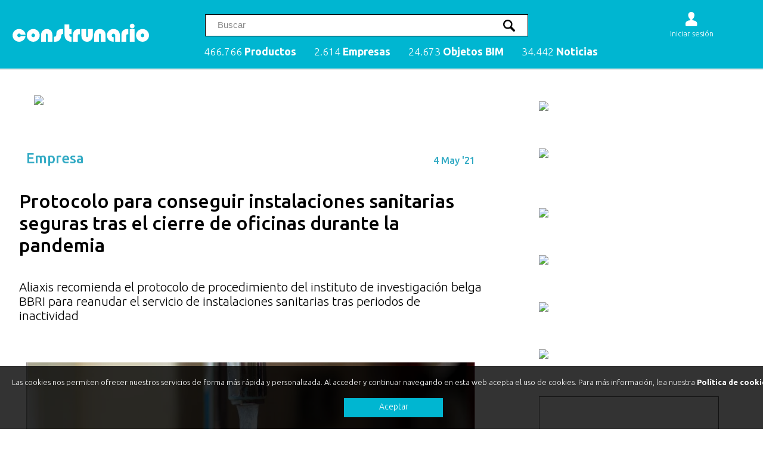

--- FILE ---
content_type: text/html; charset=utf-8
request_url: https://www.construnario.com/notiweb/54090/protocolo-para-conseguir-instalaciones-sanitarias-seguras-tras-el-cierre-de-oficinas-durante-la-pandemia
body_size: 15113
content:

<!DOCTYPE html >
<html xmlns="//www.w3.org/1999/xhtml">
<head id="ctl00_Head1"><meta property="og:title" content="Protocolo para conseguir instalaciones sanitarias seguras tras el cierre de oficinas durante la pandemia | Construnario.com"/>
<meta property="og:type" content="article"/>
<meta property="og:description" content="Aliaxis recomienda el protocolo de procedimiento del instituto de investigación belga BBRI para reanudar el servicio de instalaciones sanitarias tras periodos de inactividad"/>
<meta property="og:url" content="https://www.construnario.com/notiweb/54090/protocolo-para-conseguir-instalaciones-sanitarias-seguras-tras-el-cierre-de-oficinas-durante-la-pandemia/" />
<meta property="og:image" content="//www.construnario.com/notiweb/noticias_imagenes/54000/54090_1b.jpg"/>
<link rel="canonical" href="/notiweb/54090/protocolo-para-conseguir-instalaciones-sanitarias-seguras-tras-el-cierre-de-oficinas-durante-la-pandemia/" />
<meta name="twitter:card" content="summary"/>
<meta name="twitter:site" content="@construnario"/>
<meta name="twitter:domain" content="www.construnario.com"/>
<meta name="twitter:creator" content="@https://twitter.com/construnario"/>
<meta name="twitter:image:src" content="//www.construnario.com/notiweb/noticias_imagenes/54000/54090_1b.jpg"/>
<meta name="twitter:description" content="Aliaxis recomienda el protocolo de procedimiento del instituto de investigación belga BBRI para reanudar el servicio de instalaciones sanitarias tras periodos de inactividad"/>
<meta name="twitter:title" content="Protocolo para conseguir instalaciones sanitarias seguras tras el cierre de oficinas durante la pandemia | Construnario.com"/>
<meta name="twitter:url" content="https://www.construnario.com/notiweb/54090/protocolo-para-conseguir-instalaciones-sanitarias-seguras-tras-el-cierre-de-oficinas-durante-la-pandemia/" />
<meta charset="UTF-8" /><meta property="og:locale" content="es_ES" /><meta property="og:site_name" content="construnario.com" /><meta name="viewport" content="width=device-width, initial-scale=1, minimum-scale=1, maximum-scale=1" /><link rel="apple-touch-icon" sizes="180x180" href="/apple-touch-icon.png" /><link rel="icon" type="image/png" sizes="32x32" href="/favicon-32x32.png" /><link rel="icon" type="image/png" sizes="16x16" href="/favicon-16x16.png" /><link rel="manifest" href="/manifest.json" /><link rel="mask-icon" href="/safari-pinned-tab.svg" color="#5bbad5" /><meta name="theme-color" content="#ffffff" /><link rel="dns-prefetch" href="//youtube.com" /><link rel="dns-prefetch" href="//fonts.googleapis.com" /><link rel="dns-prefetch" href="//stats.g.doubleclick.net" /><link rel="dns-prefetch" href="//google-analytics.com" /><link rel="dns-prefetch" href="//rec.smartlook.com" />

  
 <script type="d530c152b9b908b97473c295-text/javascript" src="/js/jquery-3.6.0.min.js"></script>
 


<link href="/css/construnario.css?v=67682541" rel="stylesheet" type="text/css" />
<link rel="preconnect" href="https://fonts.gstatic.com" /><link href="https://fonts.googleapis.com/css2?family=Lato:wght@300;400;600;700&amp;family=Ubuntu:wght@300;400;500;600;700&amp;display=swap" rel="stylesheet" /><link href="/css/search.css" rel="stylesheet" />

<meta name="title" content="Aliaxis recomienda el protocolo de procedimiento del instituto de investigación belga BBRI para reanudar el servicio de instalaciones sanitarias tras periodos de inactividad">
<meta name="DC.Title" content="Aliaxis recomienda el protocolo de procedimiento del instituto de investigación belga BBRI para reanudar el servicio de instalaciones sanitarias tras periodos de inactividad">
<meta http-equiv="title" content="Aliaxis recomienda el protocolo de procedimiento del instituto de investigación belga BBRI para reanudar el servicio de instalaciones sanitarias tras periodos de inactividad">
<meta name="description" content="Aliaxis recomienda el protocolo de procedimiento del instituto de investigación belga BBRI para reanudar el servicio de instalaciones sanitarias tras periodos de inactividad">
<meta name="keywords" content="construcción, instalaciones, reformas, obras, cemento, cerámica, aluminio, hormigón, pavimentos, piscinas, madera, pladur, roca, puertas, cubiertas, energia solar, ladrillo, escaleras">
<meta http-equiv="author" content="construnario.com">
<meta http-equiv="content-type" content="text/html; charset=ISO-8859-1">
<meta http-equiv="distribution" content="Global">
<meta name="language" content="ES">
<meta name="DC.Language" scheme="RFC1766" content="Spanish">
<meta name="VW96.objecttype" content="Document">
<meta name="distribution" content="global">
<meta name="resource-type" content="document">
<meta name="googlebot" content="index,follow" />
<meta name="robots" content="index,follow"  />
<meta name="Revist-After" content="7 days" />
<title>
	Protocolo para conseguir instalaciones sanitarias seguras tras el cierre de oficinas durante la pandemia | Construnario.com
</title></head>
<body>
<!-- Google tag (gtag.js) -->
<script async src="https://www.googletagmanager.com/gtag/js?id=G-MQWLVKPH1B" type="d530c152b9b908b97473c295-text/javascript"></script>
<script type="d530c152b9b908b97473c295-text/javascript">
    window.dataLayer = window.dataLayer || [];
    function gtag() { dataLayer.push(arguments); }
    gtag('js', new Date());

    gtag('config', 'G-MQWLVKPH1B');
</script>
<form name="aspnetForm" method="post" action="/notiweb/54090/protocolo-para-conseguir-instalaciones-sanitarias-seguras-tras-el-cierre-de-oficinas-durante-la-pandemia" id="aspnetForm">
<div>
<input type="hidden" name="__VIEWSTATE" id="__VIEWSTATE" value="/wEPDwULLTE2OTI0MjkzMTJkZHr4+zY/2zlNDJ6LWPG7FtyHGlR7sWDd8AgNKBUxsOYz" />
</div>

<div>

	<input type="hidden" name="__VIEWSTATEGENERATOR" id="__VIEWSTATEGENERATOR" value="5B5DBCA1" />
	<input type="hidden" name="__EVENTVALIDATION" id="__EVENTVALIDATION" value="/wEdAASLm58u4Gheawh2wT5CN3/PNrXRtiW+Qnh0rWByCTmUezFs1cFOGef/CnRZxwjTmsjP/9MG8EgDajEPqireyKhbM60gFP7Oo8Wu+GxGv5lKEVVjtz3o+mZ7WwURRL3/O60=" />
</div>

<div id="gridconstrunario"> 


    <!-- Search into catalog -->
     <script type="d530c152b9b908b97473c295-text/javascript">
    
         function search_cat(search_word, search_filter, new_search) {

             $.support.cors = true;


             $.ajax({
                 type: 'GET',
                 url: '/search/',
                 data: { 'q': search_word, 'f': search_filter },
                 dataType: 'html',
                 delay: 1000,
                 cache: !0,
                 success: function (response) {
                    // fillSelect_cat(response, search_filter, new_search, search_word);   //results = '';

                     //console.log(response);
                     $('#grid_productos').html(response);

                 },
                 error: function (err) {
                     console.log('error_:' + err)
                 }
             });
         }

     </script>





    <!-- New search -->

      <script type="d530c152b9b908b97473c295-text/javascript">
          function shorten(text, maxLength, delimiter, overflow) {
              delimiter = delimiter || "&hellip;";
              overflow = overflow || false;
              var ret = text;
              if (ret.length > maxLength) {
                  var breakpoint = overflow ? maxLength + ret.substr(maxLength).indexOf(" ") : ret.substr(0, maxLength).lastIndexOf(" ");
                  ret = ret.substr(0, breakpoint) + delimiter;
              }
              return ret;
          }

          function search_page(search_word) {
              window.open('/search/?q=' + search_word, '_parent')
          }


          $(function () {

              $("#search_input input").val('');


              let results = '';
              let keyupTimer;
             





              $('#search_input_trigger, #icon_buscador').click(function () {
                  $('#search_div').show();
                  $('body').addClass('noscroll');
                  $('#search_input input').focus();
              });



              $('#search_input input').keyup(function () {

                  clearTimeout(keyupTimer);
                  keyupTimer = setTimeout(function () {
                      search($("#search_input input").val(), '', true)
                  }, 400);

              });






              function isScrolledIntoView(elem) {
                  var $elem = $(elem);
                  var $window = $(window);
                  var docViewTop = $window.scrollTop();
                  var docViewBottom = docViewTop + $window.height();

                  var elemTop = $elem.offset().top;
                  var elemBottom = elemTop + $elem.height();

                  return ((elemBottom <= docViewBottom) && (elemTop >= docViewTop));
              }






              function search(search_word, search_filter, new_search) {

                  $.support.cors = true;


                  $.ajax({
                      type: 'POST',
                      url: '/search.ashx',
                      data: { 'fastq': search_word, 'f': search_filter},
                      dataType: 'json',
                      delay: 1000,
                      cache: !0,
                      success: function (response) {
                          fillSelect(response, search_filter, new_search, search_word);   //results = '';
                      },
                      error: function (err) {
                          console.log('error_:' + err)
                      }
                  });
              }



              function fillSelect(data, search_filter, new_search, search_word) {


                  $('#search_grid').css('display', 'grid');


                  let products_count = 0;


                  total_docs = data.responses[0].hits.total.value;
                  total_marks_business = data.responses[1].hits.total.value;

                  $('#search_result').text('');
                  $('#search_result2').text('');
                  $('#search_cate').text('');
                  $('#search_head span').remove();


                  if (total_docs > 5) {
                      $('#search_head').append('<span onClick="javascript:search_page(\'' + search_word + '\')">ver todos los productos (' + total_docs + ') <b>></b></span>')
                  }

                  if (new_search == true) {

                      suggest = data.responses[0].suggest.phrasefix;

                      $.each(suggest, function (i, item) {

                          results2 = item.options

                          $('#suggest ul').text('');


                          $.each(results2, function (i, item2) {


                              //   if (item2.text != $("#search_input input").val()) {

                              $('#suggest ul').append('<li>' + item2.highlighted + '<span class="arrow"></span></li>')

                              //  }


                          });




                          $('#suggest li').mouseover(function () {

                              if (!$(this).hasClass("selec")) {
                                  search($(this).text(), '', false);
                              }

                              $('#suggest li').removeClass("selec");
                              $(this).addClass('selec');

                          })



                          $('#suggest li').click(function () {

                              let elemento = $(this).text()

                              $('#search_input input').val(elemento);

                              //   search(elemento, '', true);
                          })


                      });


                  };


                  results = data.responses[0].hits.hits;



                  $('#search_div').show();

                  if (results.length > 0) {

                      $.each(results, function (i, item) {

                          var img = '';
                          var logo = '';
                          var tipo = '';

                          var titul = '';
                          var descrip = '';
                          var breadcrumbs = '';
                          var search_field = '';

                          // console.log( item.highlight.titulo_producto);


                          if (item._source.carp != undefined && item._source.carp != null && item._source.tipo == 'Producto') {
                              logo = '<img src="https://img.construnario.com/diccionario/logos/' + item._source.carp + '.gif?tr=w-80" class="l_prod" />'
                          }




                          if (item._source.img != undefined && item._source.img != null) {
                              img = '<img src="https://img.construnario.com' + item._source.img + '?tr=w-200,h-300,c-at_max" class="i_prod" />' //'https://img.construnario.com' +
                          } else {
                              img = '<img src="https://img.construnario.com/images/sinimagen.svg?tr=w-150" class="i_prod sinimagen" />'
                          }




                          //if (item.highlight.titulo != undefined) {
                          //    titul = item.highlight.titulo
                          //} else {
                          titul = item._source.titulo
                          //}




                          //      if (item._source.tipo != 'Producto') {

                          //tipo = '<span class="tag">' + item._source.tipo + '</span>'
                          // }




                          if (item._source.descripcion_short !== '%{descripcion}') { //null

                              descrip = item._source.descripcion_short
                              try {

                                  if (item.highlight.descripcion_short) {
                                      descrip = item.highlight.descripcion_short
                                  } else {
                                      descrip = item._source.descripcion_short
                                  }
                              } catch (e) { }

                          }



                          //descrip = shorten(descrip, 150, "...", false)



                          $('#search_result').append('<div class="column' + i + '" onClick="window.open(\'https://www.construnario.com' + item._source.url + '\productos\',\'_blank\')"><div class="box">' + logo + tipo + '<div class="box_image">' + img + '</div><div class="box_body"><h3>' + titul + '</h3><div class="descrip">' + descrip + '</div></div></div></div>')




                      });

                      //new Cuttr('.descrip', {
                      //    truncate: 'words',
                      //    length: 30
                      //});

                      $('#search_pagination svg').hide();
                      // $('#suggest').hide();



                  } else {



                      $('#search_pagination').hide();


                      $('#search_result').html('<span class="without_results">No se han encontrado productos</span>')
                      //  $('#search_pagination svg').hide();




                      //if (new_search == true) {
                      //    $('#search_pagination').hide();
                      //   $('#grid_search').hide();
                      //    $('#search_div').hide();
                      //    $('#suggest').hide();
                      //}
                  }


                  results2 = data.responses[1].hits.hits;


                  if (results2.length > 0) {
                      //$('#search_result2').append('<div id="search_result2_marks"><h2>Marcas y empresas</h2><ul></ul></div>');

                      $('#search_result2').append('<h2>Marcas y empresas</h2>');
                      $('#search_result2').append('<div id="search_result2_marks"></div>');


                      $.each(results2, function (i, item) {

                          logo = '<img src="https://img.construnario.com/diccionario/logos/' + item._source.carp + '.gif?tr=w-150" class="l_mark" />'

                          $('#search_result2_marks').append('<div onClick="window.open(\'https://www.construnario.com' + item._source.url + '\',\'_blank\')"><div>' + logo + '<h3>' + item._source.titulo + '</h3></div></div>');
                      })


                  }

              }


              $('.search_close').click(function () {

                  $('#search_input input').val('');

                  $('#search_div').hide();
                  $('#search_grid').hide();

                  $('#search_result').text('');
                  $('#search_result2').text('');
                  $('#search_cate').text('');

                  $('#search_pagination').text('');
                  $('#search_head span').text('');

                  $('body').removeClass('noscroll');

                  reset_search();
                                  
              });


              $("#search_input input").on('keypress', function (e) {
                  if (e.which == 13) {
                      search_page($(this).val());
                      return false;
                  }
              });


          });

      </script>

    
    <div id="search_div">
        

        <div class="box">
           

            <div id="search_input">
                <input type="text" placeholder="Palabra o código producto" />
                <span class="search_close">×</span>
            </div>

            <div id="search_grid">

                <div id="search_head"><h2>Productos</h2></div>

                <div id="suggest">
                    <ul></ul>

                </div>

                <div id="search_cate"></div>




                    <div id="search_result"></div>
                    <div id="search_result2"></div>



                    <div id="search_pagination">
                        <svg xmlns="http://www.w3.org/2000/svg" xmlns:xlink="http://www.w3.org/1999/xlink" style="margin:auto;background:#fff;display:block;" width="68px" height="68px" viewBox="0 0 100 100" preserveAspectRatio="xMidYMid">
                            <circle cx="84" cy="50" r="10" fill="#00b6d1">
                                <animate attributeName="r" repeatCount="indefinite" dur="0.25s" calcMode="spline" keyTimes="0;1" values="10;0" keySplines="0 0.5 0.5 1" begin="0s"></animate>
                                <animate attributeName="fill" repeatCount="indefinite" dur="1s" calcMode="discrete" keyTimes="0;0.25;0.5;0.75;1" values="#00b6d1;#a2d1d8;#80cbd7;#5abcca;#00b6d1" begin="0s"></animate>
                            </circle>
                            <circle cx="16" cy="50" r="10" fill="#00b6d1">
                                <animate attributeName="r" repeatCount="indefinite" dur="1s" calcMode="spline" keyTimes="0;0.25;0.5;0.75;1" values="0;0;10;10;10" keySplines="0 0.5 0.5 1;0 0.5 0.5 1;0 0.5 0.5 1;0 0.5 0.5 1" begin="0s"></animate>
                                <animate attributeName="cx" repeatCount="indefinite" dur="1s" calcMode="spline" keyTimes="0;0.25;0.5;0.75;1" values="16;16;16;50;84" keySplines="0 0.5 0.5 1;0 0.5 0.5 1;0 0.5 0.5 1;0 0.5 0.5 1" begin="0s"></animate>
                            </circle>
                            <circle cx="50" cy="50" r="10" fill="#5abcca">
                                <animate attributeName="r" repeatCount="indefinite" dur="1s" calcMode="spline" keyTimes="0;0.25;0.5;0.75;1" values="0;0;10;10;10" keySplines="0 0.5 0.5 1;0 0.5 0.5 1;0 0.5 0.5 1;0 0.5 0.5 1" begin="-0.25s"></animate>
                                <animate attributeName="cx" repeatCount="indefinite" dur="1s" calcMode="spline" keyTimes="0;0.25;0.5;0.75;1" values="16;16;16;50;84" keySplines="0 0.5 0.5 1;0 0.5 0.5 1;0 0.5 0.5 1;0 0.5 0.5 1" begin="-0.25s"></animate>
                            </circle>
                            <circle cx="84" cy="50" r="10" fill="#80cbd7">
                                <animate attributeName="r" repeatCount="indefinite" dur="1s" calcMode="spline" keyTimes="0;0.25;0.5;0.75;1" values="0;0;10;10;10" keySplines="0 0.5 0.5 1;0 0.5 0.5 1;0 0.5 0.5 1;0 0.5 0.5 1" begin="-0.5s"></animate>
                                <animate attributeName="cx" repeatCount="indefinite" dur="1s" calcMode="spline" keyTimes="0;0.25;0.5;0.75;1" values="16;16;16;50;84" keySplines="0 0.5 0.5 1;0 0.5 0.5 1;0 0.5 0.5 1;0 0.5 0.5 1" begin="-0.5s"></animate>
                            </circle>
                            <circle cx="16" cy="50" r="10" fill="#a2d1d8">
                                <animate attributeName="r" repeatCount="indefinite" dur="1s" calcMode="spline" keyTimes="0;0.25;0.5;0.75;1" values="0;0;10;10;10" keySplines="0 0.5 0.5 1;0 0.5 0.5 1;0 0.5 0.5 1;0 0.5 0.5 1" begin="-0.75s"></animate>
                                <animate attributeName="cx" repeatCount="indefinite" dur="1s" calcMode="spline" keyTimes="0;0.25;0.5;0.75;1" values="16;16;16;50;84" keySplines="0 0.5 0.5 1;0 0.5 0.5 1;0 0.5 0.5 1;0 0.5 0.5 1" begin="-0.75s"></animate>
                            </circle>
                        </svg>
                    </div>

                </div>
            </div>

    </div>


    <!-- Fin search -->




 











<div id="area1">
<div class="cd-morph-dropdown">
    

<a href="/"><img src="/images/construnario_blanco.svg" class="logo" /> </a> 



<nav class="main-nav">
<ul>
<li class="has-dropdown gallery" data-content="productos"><a href="/buscador/">466.766 <b>Productos</b></a></li>
<li class="has-dropdown gallery" data-content="empresas"><a href="/buscador/empresas/">2.614 <b>Empresas</b></a> </li>
<li class="has-dropdown gallery" data-content="bim"><a href="/bim/">24.673 <b>Objetos BIM</b></a></li>
<li class="has-dropdown gallery" data-content="noticias"><a href="/notiweb/">34.442 <b>Noticias</b></a></li>
</ul> 
</nav>



<div id="buscador">
	
<input id="search_input_trigger" type="text" placeholder="Buscar" />


</div>

<div id="icon_buscador">
<svg><path d="M14.826 6.999c1.080 0.25 1.939 1.17 2.189 2.175 0.086 0.47 0.495 0.825 0.986 0.825 0.55 0 1-0.45 1-1 0-0.72-0.605-1.815-1.43-2.635-0.81-0.8-1.775-1.365-2.57-1.365-0.55 0-1 0.465-1 1.015 0 0.489 0.355 0.9 0.825 0.985zM1.081 20.109c-0.775 0.775-0.775 2.035 0 2.809s2.035 0.775 2.805 0l5.744-5.74c1.34 0.836 2.92 1.321 4.62 1.321 4.835 0 8.75-3.915 8.75-8.75s-3.915-8.75-8.75-8.75-8.75 3.915-8.75 8.75c0 1.695 0.485 3.28 1.321 4.62l-5.74 5.74zM8.001 9.749c0-3.45 2.8-6.25 6.25-6.25s6.25 2.8 6.25 6.25-2.8 6.25-6.25 6.25c-3.449-0.001-6.25-2.801-6.25-6.25z"></path></svg>
</div>

        
<!-- Login -->

<div id="login_div">


<div class="anonymous_div">

<div id="icon_usuario">
 <a href="https://panel.construnario.com/account/login?ReturnUrl=https://www.construnario.com/notiweb/54090/protocolo-para-conseguir-instalaciones-sanitarias-seguras-tras-el-cierre-de-oficinas-durante-la-pandemia/?sessionkey=m5qcqb01hgmglzvqf1ud5pdw">
<svg><path d="M20.845 17.295c-1.45-1.895-3.32-2.875-6.479-3.19-0.571-0.115-1-0.62-1-1.22 0-0.439 1.409-1.755 1.399-1.765 1.455-1.505 2.235-3.95 2.235-5.831 0-2.92-2.35-5.29-5.25-5.29s-5.25 2.37-5.25 5.29c0 1.89 0.76 4.35 2.23 5.855 0 0 1.405 1.301 1.405 1.739 0 0.635-0.48 1.165-1.1 1.24-3.095 0.325-4.945 1.3-6.38 3.17-0.415 0.541-0.64 1.626-0.655 2.206 0.005 0.15 0 2.5 0 2.5 0 1.105 0.895 2 2 2h15.5c1.105 0 2-0.895 2-2 0 0-0.005-2.35 0-2.5-0.015-0.58-0.24-1.665-0.656-2.205z"></path></svg>
<span>Iniciar sesión</span></a>
</div>
 
</div>




 </div>

 
<!-- Fin Login -->



<a href="#0" class="nav-trigger">Abrir menu<span aria-hidden="true"></span></a>


<div class="morph-dropdown-wrapper">
<div class="dropdown-list">
<ul>

<li id="productos" class="dropdown gallery lineamenu">
<h2 class="label">Produtos</h2>
<div class="content">
<h2>Productos destacados</h2>
<div class="contenidomenu"></div>
<a class="botonmenu" href="/buscador/">Ver más productos</a>

</div>
</li>



<li id="empresas" class="dropdown gallery lineamenu">
<h2 class="label">Empresas</h2>
<div class="content">
<h2>Empresas destacadas</h2>
 <div class="contenidomenu"></div>  
<a class="botonmenu" href="/buscador/empresas/">Ver más empresas</a>




</div>
</li>


<li id="bim" class="dropdown gallery lineamenu">
<h2 class="label">Objetos BIM</h2>
<div class="content">
<h2>Objetos BIM destacados</h2>
<div class="contenidomenu"></div>
<a class="botonmenu" href="/bim/">Ver más objetos</a>
</div>
</li>


<li id="noticias" class="dropdown gallery lineamenu">
<h2 class="label">Noticias</h2>
<div class="content">
<h2>Noticias destacadas</h2>
    <div class="contenidomenu"></div>
<a class="botonmenu" href="/notiweb/">Ver más noticias</a>
</div>
</li>


</ul>


<div class="bg-layer" aria-hidden="true"> </div>
</div> <!-- dropdown-list -->
</div> <!-- morph-dropdown-wrapper -->

</div>
<main class="cd-main-content"></main>
</div>






  
    






   






 



<!-- Menu info comercial -->



<!-- Inicio Contenido -->




<div id="contenido" class="contenido-centrado   ">

<script type="application/ld+json">
        {
            "@context": "https://schema.org",
            "@type": "NewsArticle",
            "mainEntityOfPage":{
                "@type":"WebPage",
                "@id":"https://www.construnario.com/notiweb/54090/protocolo-para-conseguir-instalaciones-sanitarias-seguras-tras-el-cierre-de-oficinas-durante-la-pandemia/"
            },
            "headline": "Protocolo para conseguir instalaciones sanitarias seguras tras el cierre de oficinas durante la pandemia",
            "datePublished": "2021-05-04 00:00:00",
            "dateModified": "2021-05-04 00:00:00",
            "image":{
                "@type": "ImageObject",
                "url": "//www.construnario.com/notiweb/noticias_imagenes/54000/54090_1.jpg",
                "height": 556,
                "width": 1000
            },
            "author": {
                "@type": "Organization",
                "name": "Construnaro"
            },
            "publisher": {
                "@type": "Organization",
                "name": "Construnario",
                "logo": {
                    "@type": "ImageObject","url": "https://www.construnario.com/images/Logo_construnario.png"}
            },
            "description": "Aliaxis recomienda el protocolo de procedimiento del instituto de investigación belga BBRI para reanudar el servicio de instalaciones sanitarias tras periodos de inactividad"
        }
    </script>
<div id="home">







<!-- Columna izquierda -->
   
 

 
<div class="bannerhorizontal bannerhorizontal1"><a href="/creatividad.ashx?medio=web&link=f8c1f23d6a8d8d7904fc0ea8e066b3bb" onclick="if (!window.__cfRLUnblockHandlers) return false; ga('send', 'event', 'Banner', 'Click', 'LG_Electronics_2512 Resultado noticias');" target="_blank" class="banner_megabanner" data-cf-modified-d530c152b9b908b97473c295-=""><img src="/creatividad.ashx?medio=web&display=f8c1f23d6a8d8d7904fc0ea8e066b3bb"   loading="lazy"  /></a></div> 


<div class="noticia_resultado">


<div id="notiweb_categoria">
	
Empresa
<div id="notiweb_fecha">4 May '21</div>

</div>


<h1 class="notiweb_titular">Protocolo para conseguir instalaciones sanitarias seguras tras el cierre de oficinas durante la pandemia</h1>

<div><h2 class="notiweb_entradilla">Aliaxis recomienda el protocolo de procedimiento del instituto de investigación belga BBRI para reanudar el servicio de instalaciones sanitarias tras periodos de inactividad</h2></div>

<div id="texto_noticia">

     <figure><img src="https://img.construnario.com/notiweb/noticias_imagenes/54000/54090_1.jpg?tr=w-1000,h-1000,c-at_max" /></figure><a href="https://www.aliaxis.es/" target="_blank"> Aliaxis</a>, líder mundial en la fabricación y distribución de sistemas avanzados de tuberías para aplicaciones de construcción, infraestructuras, industriales y agrícolas, recomienda el protocolo de procedimiento desarrollado por el Instituto Belga de Investigación y la Edificación (BBRI) para la reanudación del servicio de instalaciones sanitarias en los edificios después de periodos de inactividad. Dicho protocolo propone normas y recomendaciones para facilitar una vuelta segura a oficinas y otros espacios que han quedado inactivos ante la proliferación del teletrabajo por los confinamientos y las restricciones derivados de la pandemia. <br /><br />Con el fin de evitar la propagación de la Covid-19, una elevada cantidad de edificios se cerraron total o parcialmente. Actualmente en España continúan teletrabajando casi tres millones de personas, y en diciembre de 2020 el stock de oficinas disponibles se había incrementado en un 22,4% respecto al año anterior . <br /><br />Como consecuencia, las instalaciones sanitarias de estos inmuebles no se han utilizado o únicamente se les ha dado un uso parcial, lo que puede afectar a la calidad del agua potable y aumentar el riesgo de proliferación de legionela. <br /><br />Ante el avance de la vacunación y el posible retorno paulatino de los empleados a las oficinas, <b>Aliaxis ha dado a conocer una serie de mejores prácticas</b> que empleadores y propietarios pueden implementar para poner en funcionamiento la instalación sanitaria de los centros de trabajo, con el fin de minimizar los riesgos para la salud de trabajadores y público en general.<br /><br /><b>Desde Aliaxis se reitera la importancia de la puesta a punto</b> de las instalaciones, ya que, tal y como explican los ingenieros B. Bleys y K. Dinne del BBRI, "cuando el agua permanece estancada en las tuberías durante cierto tiempo, además de absorber sustancias como el plomo, hierro, zinc o cobre, se forma una biopelícula en la pared interior de las mismas, un medio favorable para la proliferación de bacterias. No hay que olvidar que la legionela es una bacteria que se encuentra presente en distintos sistemas de agua potable, y, cuando se reúnen las condiciones propicias para que prolifere, empieza a multiplicarse. Uno de los factores que promueven dicha proliferación es el agua estancada de grifos poco utilizados".<br /><br />En esta línea, <b>el protocolo de procedimiento recomendado por Aliaxis</b> para reanudar los servicios de instalaciones sanitarias tras periodos de inactividad de manera segura recoge tres sencillos pasos para evitar la existencia de bacterias o sustancias como plomo, hierro, zinc o cobre:<br /><br />1. <b>Limpiar las tuberías de agua fría:</b> se deben abrir completamente los grifos y dejar que corra el agua hasta alcanzar una temperatura estable del agua fría. La compañía recomienda que se abran primero los grifos más alejados de la conexión de red de agua potable y, a continuación, los demás, acercándose cada vez más a la acometida del edificio.<br /><br />2. <b>Reiniciar la producción y distribución de agua caliente sanitaria (ACS) y efectuar una desinfección térmica de la misma:</b> para ello es necesario poner en funcionamiento a 65ºC el circuito durante al menos una hora en todas las partes del circuito primario. Si existiesen circuitos secundarios, el procedimiento debería ser exactamente el mismo.<br /><br />3. <b>Limpiar las tuberías de salida de agua caliente sanitaria:</b> tras llevar a cabo el segundo paso, se recomienda abrir todos los grifos de la instalación durante al menos tres minutos hasta conseguir 65ºC. Aunque la compañía en este caso indica que no es necesario seguir un orden de apertura, sí matiza que, para llevar a cabo esa limpieza, se mantenga la temperatura de 65ºC en el grifo, así como que el sistema de producción de agua caliente pueda atender la demanda.<br /><br />Una vez reiniciada la instalación, será necesario prepararla para su uso normal. En este sentido, <b>Aliaxis y BBRI recomiendan</b> reducir la temperatura de producción del agua caliente sanitaria a la temperatura habitual (mínimo 60 °C) y reajustar las válvulas termostáticas. Asimismo, es conveniente tomar al menos una muestra de agua fría y de agua caliente sanitaria con el fin de comprobar que las posibles concentraciones de legionela son inferiores a 1000.<div style="clear:both"></div><input type="hidden" id="controlesta" data-c="0" data-i="38215"  data-k="54090"  data-u="0" data-s="noticia"> 

</div>


<div id="barra_enlaces">


 <div><span class="link_empresa" data-id="54090" data-v="idnoticia">Solicitar más información</span></div><div><a href="/catalogo/material-de-aireacion-sa/productos/" target="_blank"><span class="link_web">Consultar catálogo Multiformato</span></a></div><div><a href="https://www.aliaxis.es/es/fabricas/okondo" target="_blank"><span class="link_empresa_ext">Consultar web de la empresa</span></a></div> 

<div id="PanelAddThis">
	
<script type="d530c152b9b908b97473c295-text/javascript" src="//s7.addthis.com/js/300/addthis_widget.js#pubid=ra-52d913a92694356f" async></script>
<div class="addthis_inline_share_toolbox"></div>


</div>

</div>


    <!-- Inicio Noticias Relacionas -->
<div id="noticias_relacionadas"><div><h2>Noticias relacionadas</h2></div><div class="lista_notiweb" ><a href="/notiweb/61145/zypho-pipe-de-aliaxis-la-solucion-vertical-que-recupera-hasta-un-64-del-calor-del-agua-de-la-ducha/"><div class="lista_notiweb_i" style="background-image: url('https://img.construnario.com/notiweb/noticias_imagenes/facacaea6e48afe0b62a1ac0832309fe.png?tr=w-720')  "></div><p>Zypho PiPe de Aliaxis, la solución vertical que recupera hasta un 64%...</p></a></div><div class="lista_notiweb" ><a href="/notiweb/56102/aliaxis-iberia-se-consolida-como-empresa-unica-con-la-fusion-de-sus-empresas-jimten-sau-y-aliaxis-iberia-sau/"><div class="lista_notiweb_i" style="background-image: url('https://img.construnario.com/notiweb/noticias_imagenes/56000/56102_1.png?tr=w-720')  "></div><p>Aliaxis Iberia se consolida como empresa única con la fusión de sus empresas Jimten S...</p></a></div><div class="lista_notiweb" ><a href="/notiweb/56086/aliaxis-suministra-la-solucion-completa-en-polietileno-del-sistema-talasotermico-de-un-nuevo-complejo-en-larvotto-monaco/"><div class="lista_notiweb_i" style="background-image: url('https://img.construnario.com/notiweb/noticias_imagenes/56000/56086_1.jpg?tr=w-720')  "></div><p>Aliaxis suministra la solución completa en Polietileno del sistema talasotérmico...</p></a></div><div class="lista_notiweb" ><a href="/notiweb/55981/aliaxis-suministra-la-red-de-tuberias-de-la-edar-de-bahr-al-baqr-en-egipto-la-mas-grande-de-africa/"><div class="lista_notiweb_i" style="background-image: url('https://img.construnario.com/notiweb/noticias_imagenes/55000/55981_1.jpg?tr=w-720')  "></div><p>Aliaxis suministra la red de tuberías de la EDAR de Bahr Al Baqr, en Egipto...</p></a></div><div class="lista_notiweb" ><a href="/notiweb/55885/aliaxis-academy-fomenta-la-profesionalizacion-del-sector/"><div class="lista_notiweb_i" style="background-image: url('https://img.construnario.com/notiweb/noticias_imagenes/55000/55885_1.jpg?tr=w-720')  "></div><p>Aliaxis Academy fomenta la profesionalización del sector</p></a></div><div class="lista_notiweb" ><a href="/notiweb/55795/si-estas-pensando-en-construir-una-nueva-vivienda-o-rehabilitarla-apunta-estos-consejos-de-aliaxis/"><div class="lista_notiweb_i" style="background-image: url('https://img.construnario.com/notiweb/noticias_imagenes/55000/55795_1.png?tr=w-720')  "></div><p>Si estás pensando en construir una nueva vivienda o rehabilitarla apunta...</p></a></div><div class="lista_notiweb" ><a href="/notiweb/55724/aliaxis-crea-aliaxis-next-para-la-incubacion-y-aceleracion-de-startups-vinculadas-al-sector-agua/"><div class="lista_notiweb_i" style="background-image: url('https://img.construnario.com/notiweb/noticias_imagenes/55000/55724_1.png?tr=w-720')  "></div><p>Aliaxis crea Aliaxis Next, para la incubación y aceleración de startups...</p></a></div><div class="lista_notiweb" ><a href="/notiweb/55299/aliaxis-iberia-refuerza-la-seguridad-en-el-funcionamiento-de-los-buques-offshore-en-astilleros-balenciaga/"><div class="lista_notiweb_i" style="background-image: url('https://img.construnario.com/notiweb/noticias_imagenes/55000/55299_1.png?tr=w-720')  "></div><p>Aliaxis Iberia refuerza la seguridad en el funcionamiento de los buques...</p></a></div><div class="lista_notiweb" ><a href="/notiweb/55040/aliaxis-iberia-a-pesar-de-la-pandemia-genera-mas-de-100-nuevos-puestos-de-trabajo-en-2020/"><div class="lista_notiweb_i" style="background-image: url('https://img.construnario.com/notiweb/noticias_imagenes/55000/55040_1.png?tr=w-720')  "></div><p>Aliaxis Iberia, a pesar de la pandemia, genera más de 100 nuevos puestos...</p></a></div><div><a href="/notiweb/relacionadas/38215/0/"><img src="/images/mas.png" class="mas" /></a></div></div> 
<!-- Fin Noticias Relacionas -->

 <div class="bannerhorizontal bannerhorizontal2"><a href="/creatividad.ashx?medio=web&link=7fe1f8abaad094e0b5cb1b01d712f708" onclick="if (!window.__cfRLUnblockHandlers) return false; ga('send', 'event', 'Banner', 'Click', 'Light&Building_2512 Resultado noticias');" target="_blank" class="banner_megabanner" data-cf-modified-d530c152b9b908b97473c295-=""><img src="/creatividad.ashx?medio=web&display=7fe1f8abaad094e0b5cb1b01d712f708"   loading="lazy"  /></a></div> 
    <div class="bannerhorizontal bannerhorizontal3"><a href="/creatividad.ashx?medio=web&link=d07e70efcfab08731a97e7b91be644de" onclick="if (!window.__cfRLUnblockHandlers) return false; ga('send', 'event', 'Banner', 'Click', 'Ohra_2511 Resultado noticias');" target="_blank" class="banner_megabanner" data-cf-modified-d530c152b9b908b97473c295-=""><img src="/creatividad.ashx?medio=web&display=d07e70efcfab08731a97e7b91be644de"   loading="lazy"  /></a></div> 





 


</div>
<!--Fin Columna derecha -->



<div id="columna_derecha">
   
    
    <div class="banners_vertical">
    <script type="d530c152b9b908b97473c295-text/javascript">document.body.onload = function() {ga('send', 'event', 'Banner', 'Display', 'LG_Electronics_2512 Home'); ga('send', 'event', 'Banner', 'Display', 'Light&Building_2512 Home'); ga('send', 'event', 'Banner', 'Display', 'Molecor_2510 Home'); ga('send', 'event', 'Banner', 'Display', 'Saint_Gobain_2512 Home'); ga('send', 'event', 'Banner', 'Display', 'Rebuild_2512_web Home'); ga('send', 'event', 'Banner', 'Display', 'Molins_2512 Home'); ga('send', 'event', 'Banner', 'Display', 'Suscríbete Home'); ga('send', 'event', 'Banner', 'Display', 'Ceranor_2512 Home'); ga('send', 'event', 'Banner', 'Display', 'Geosec_2512 Home'); ga('send', 'event', 'Banner', 'Display', 'Ohra_2511 Home'); ga('send', 'event', 'Banner', 'Display', 'Finsa_2512 Home'); ga('send', 'event', 'Banner', 'Display', 'Holcim 2512 Home'); ga('send', 'event', 'Banner', 'Display', 'JUNG_2512 Home'); };</script><div class="bannervertical"><a href="/creatividad.ashx?medio=web&link=26e359e83860db1d11b6acca57d8ea88" onclick="if (!window.__cfRLUnblockHandlers) return false; ga('send', 'event', 'Banner', 'Click', 'Molecor_2510 Resultado noticias');" target="_blank" class="banner_cuadrado" data-cf-modified-d530c152b9b908b97473c295-=""><img src="/creatividad.ashx?medio=web&display=26e359e83860db1d11b6acca57d8ea88" width="300"  loading="lazy" /></a></div><div class="bannervertical"><a href="/creatividad.ashx?medio=web&link=bac9162b47c56fc8a4d2a519803d51b3" onclick="if (!window.__cfRLUnblockHandlers) return false; ga('send', 'event', 'Banner', 'Click', 'Saint_Gobain_2512 Resultado noticias');" target="_blank" class="banner_cuadrado" data-cf-modified-d530c152b9b908b97473c295-=""><img src="/creatividad.ashx?medio=web&display=bac9162b47c56fc8a4d2a519803d51b3" width="300"  loading="lazy" /></a></div><img src="https://track.adform.net/adfserve/?bn=86158181;1x1inv=1;srctype=3;ord=22/12/2025 12:46:29" border="0" width="1" height="1"/><div class="bannervertical"><a href="/creatividad.ashx?medio=web&link=d61e4bbd6393c9111e6526ea173a7c8b" onclick="if (!window.__cfRLUnblockHandlers) return false; ga('send', 'event', 'Banner', 'Click', 'Rebuild_2512_web Resultado noticias');" target="_blank" class="banner_cuadrado" data-cf-modified-d530c152b9b908b97473c295-=""><img src="/creatividad.ashx?medio=web&display=d61e4bbd6393c9111e6526ea173a7c8b" width="300"  loading="lazy" /></a></div><div class="bannervertical"><a href="/creatividad.ashx?medio=web&link=428fca9bc1921c25c5121f9da7815cde" onclick="if (!window.__cfRLUnblockHandlers) return false; ga('send', 'event', 'Banner', 'Click', 'Molins_2512 Resultado noticias');" target="_blank" class="banner_cuadrado" data-cf-modified-d530c152b9b908b97473c295-=""><img src="/creatividad.ashx?medio=web&display=428fca9bc1921c25c5121f9da7815cde" width="300"  loading="lazy" /></a></div><div class="bannervertical"><a href="/creatividad.ashx?medio=web&link=9bf31c7ff062936a96d3c8bd1f8f2ff3" onclick="if (!window.__cfRLUnblockHandlers) return false; ga('send', 'event', 'Banner', 'Click', 'Suscríbete Resultado noticias');" target="_blank" class="banner_cuadrado" data-cf-modified-d530c152b9b908b97473c295-=""><img src="/creatividad.ashx?medio=web&display=9bf31c7ff062936a96d3c8bd1f8f2ff3" width="300"  loading="lazy" /></a></div><div class="bannervertical"><a href="/creatividad.ashx?medio=web&link=eed5af6add95a9a6f1252739b1ad8c24" onclick="if (!window.__cfRLUnblockHandlers) return false; ga('send', 'event', 'Banner', 'Click', 'Ceranor_2512 Resultado noticias');" target="_blank" class="banner_cuadrado" data-cf-modified-d530c152b9b908b97473c295-=""><img src="/creatividad.ashx?medio=web&display=eed5af6add95a9a6f1252739b1ad8c24" width="300"  loading="lazy" /></a></div><div class="bannervertical"><a href="/creatividad.ashx?medio=web&link=1068c6e4c8051cfd4e9ea8072e3189e2" onclick="if (!window.__cfRLUnblockHandlers) return false; ga('send', 'event', 'Banner', 'Click', 'Geosec_2512 Resultado noticias');" target="_blank" class="banner_cuadrado" data-cf-modified-d530c152b9b908b97473c295-=""><video muted autoplay loop playsinline src="/creatividad.ashx?medio=web&display=1068c6e4c8051cfd4e9ea8072e3189e2" ></video></a></div> 
    </div>
   <div id="lomasvisto"><div><h2>LO MÁS VISTO</h2></div><div class="lista_masvistos"><a href="/notiweb/63986/cr-confirma-que-la-industria-esta-preparada-para-descarbonizar-pero-reclama-mas-certidumbre-regulatoria/"><div class="lista_notiweb_i" style="background-image: url('https://img.construnario.com/notiweb/noticias_imagenes/d012260bba7b4beb362ff5e50993f3f1.jpg?tr=w-720')  "></div><span>CLIMATIZACIÓN</span><p>C&R confirma que la industria está preparada para descarbonizar, pero reclama más certidumbre regulatoria</p></a></div><div class="lista_masvistos"><a href="/notiweb/64059/bain-company-senala-seis-claves-para-aprovechar-el-repunte-de-la-construccion-en-europa/"><div class="lista_notiweb_i" style="background-image: url('https://img.construnario.com/notiweb/noticias_imagenes/0e92d47351b9718ffda90091dc0946b9.png?tr=w-720')  "></div><span>BAIN & COMPANY</span><p>Bain & Company señala seis claves para aprovechar el repunte de la construcción en Europa</p></a></div><div class="lista_masvistos"><a href="/notiweb/63978/la-laguna-acogera-la-mayor-tienda-de-leroy-merlin-en-espana/"><div class="lista_notiweb_i" style="background-image: url('https://img.construnario.com/notiweb/noticias_imagenes/ff77fd78fcfed32ec9ebf3cc7572d853.jpg?tr=w-720')  "></div><span>LEROY MERLIN</span><p>La Laguna acogerá la mayor tienda de Leroy Merlin en España</p></a></div><div class="lista_masvistos"><a href="/notiweb/64004/baxi-anticipa-en-cr-2025-su-proxima-generacion-de-soluciones-en-climatizacion-y-acs/"><div class="lista_notiweb_i" style="background-image: url('https://img.construnario.com/notiweb/noticias_imagenes/125348a5019b8a451ef69f3196a8dec5.jpg?tr=w-720')  "></div><span>BAXI CLIMATIZACION</span><p>BAXI anticipa en C&R 2025 su próxima generación de soluciones en climatización y ACS</p></a></div><div class="lista_masvistos"><a href="/notiweb/63997/villeroy-boch-e-ideal-standard-trazan-el-futuro-del-bano-con-diseno-funcional-y-emocional/"><div class="lista_notiweb_i" style="background-image: url('https://img.construnario.com/notiweb/noticias_imagenes/4d171aaade208e23410b271c4f1c646e.jpg?tr=w-720')  "></div><span>AMERICAN STANDARD IBERIA</span><p>Villeroy & Boch e Ideal Standard trazan el futuro del baño con diseño funcional y emocional</p></a></div></div> 
<div id="videos"><div><h2>VIDEOS</h2></div><div class="video-responsive"><iframe src="//www.youtube.com/embed/pXbkBaWfWfg" frameborder="0" webkitAllowFullScreen mozallowfullscreen allowFullScreen></iframe></div><div class="video-responsive"><iframe src="//www.youtube.com/embed/X1be9EQ4S_Q" frameborder="0" webkitAllowFullScreen mozallowfullscreen allowFullScreen></iframe></div><div><a href="/notiweb/videos/"><img src="//www.construnario.com/images/mas.png" Class="mas" /></a></div></div>  

</div>    





   





 

    </div>

















 

    <div id="search_grid_catalog">

         <div id="search_final_head">
             <div class="title"></div> 
             <div class="filters"></div> 
             <span class="search_close">×</span>
         </div>

        

         <div id="search_final_head2">
             <div id="filter_page"> <svg width="20px" height="20px" viewBox="0 0 24 24" fill="none" xmlns="http://www.w3.org/2000/svg"><path d="M9 5a1 1 0 1 0 0 2 1 1 0 0 0 0-2zM6.17 5a3.001 3.001 0 0 1 5.66 0H19a1 1 0 1 1 0 2h-7.17a3.001 3.001 0 0 1-5.66 0H5a1 1 0 0 1 0-2h1.17zM15 11a1 1 0 1 0 0 2 1 1 0 0 0 0-2zm-2.83 0a3.001 3.001 0 0 1 5.66 0H19a1 1 0 1 1 0 2h-1.17a3.001 3.001 0 0 1-5.66 0H5a1 1 0 1 1 0-2h7.17zM9 17a1 1 0 1 0 0 2 1 1 0 0 0 0-2zm-2.83 0a3.001 3.001 0 0 1 5.66 0H19a1 1 0 1 1 0 2h-7.17a3.001 3.001 0 0 1-5.66 0H5a1 1 0 1 1 0-2h1.17z" fill="#0D0D0D"/></svg>Filtros</div>
             <div id="view_page">

                 

<svg xmlns="http://www.w3.org/2000/svg" width="32" height="32" role="img" class="activo" aria-labelledby="svg1title" data-id="grid"><title id="svg1title">Visualizar en modo Cuadrícula</title><path d="M4 4v5h5V4H4zm0-2h5a2 2 0 012 2v5a2 2 0 01-2 2H4a2 2 0 01-2-2V4a2 2 0 012-2zm0 13v5h5v-5H4zm0-2h5a2 2 0 012 2v5a2 2 0 01-2 2H4a2 2 0 01-2-2v-5a2 2 0 012-2zm11-9v5h5V4h-5zm0-2h5a2 2 0 012 2v5a2 2 0 01-2 2h-5a2 2 0 01-2-2V4a2 2 0 012-2zm0 13v5h5v-5h-5zm0-2h5a2 2 0 012 2v5a2 2 0 01-2 2h-5a2 2 0 01-2-2v-5a2 2 0 012-2z"></path></svg>
                 <svg xmlns="http://www.w3.org/2000/svg" width="32" height="32" role="img" aria-labelledby="svg1title" data-id="listado"><title id="svg1title">Visualizar en modo Listado</title><path d="M4 4v5h16V4H4zm0-2h16a2 2 0 012 2v5a2 2 0 01-2 2H4a2 2 0 01-2-2V4a2 2 0 012-2zm0 13v5h16v-5H4zm0-2h16a2 2 0 012 2v5a2 2 0 01-2 2H4a2 2 0 01-2-2v-5a2 2 0 012-2z"></path></svg>
</div>
               
                 <select class="order_page"><option value="score">Relevancia</option><option value="AZ">Título ascendente</option><option value="ZA">Título descendente</option>
                    
                 </select>        <select class="size_page"><option value="24">24</option><option value="48">48</option><option value="72">72</option></select>
             
             </div>
 
 

        <div id="search_final_result"></div>
         <div id="search_final_pagination">
             <div><span class="prev"><b>‹</b> anterior</span></div>
             <div>página <select name="pag"></select> de <span class="total_page"></span></div>
             <div><span class="last">siguiente <b>›</b></span></div> 
         </div>


    </div>
 







</div>
<!-- Fin Contenido -->



<!-- Inicio PIE -->



<div id="pie">
	
 
<div id="pie_block">

<div id="pie1">
<ul>
<li><a href="/quienes-somos" title="Quiénes somos" class="aviso">Quiénes somos</a></li>
<li><a href="/contactar" title="Contactar" class="aviso">Contactar con Construnario</a></li>
<li><a href="/publicidad" title="Publicidad" class="aviso">Publicidad</a></li>
<li><a href="/notiweb/boletin.aspx" title="Recibir boletín de Construnario">Boletín</a></li>
<li><a href="/aviso-legal.html" title="Información Legal" class="aviso">Información Legal</a></li>
<li><a href="/politica_privacidad.html" title="Politica de Privacidad" class="aviso">Politica de Privacidad</a></li>
<li><a href="/notiweb/prensa-medios" title="Prensa y medios">Construnario en los medios</a></li>
</ul>
</div>

<div id="pie2">
    <span>CONSTRUNARIO MIEMBRO DE</span>

<div id="miembrode">
<div><a href="http://www.fiebdc.org/" target="_blank" title="Asociación FIE-BDC"><img src="/images/logo_fiebdc.svg" alt="Asociado a FIEBDC" border="0" loading="lazy" /></a></div>
<div><a href="https://www.buildingsmart.es" target="_blank" title="Asociación buildingSMART"><img src="/images/logo_buildingsmart.svg" alt="Asociado a buildingSMART" border="0" loading="lazy"/></a></div>
<div><a href="https://etim-spain.es/" target="_blank" title="ETIM España"><img src="/images/Logo_ETIM_Blanco.svg" alt="ETIM España" border="0" loading="lazy"/></a></div>
</div>

<div id="construnario_rrss">
<div><a href="https://www.facebook.com/construnario" target="_blank"><img alt="Hazte fan en Facebook" src="/notiweb/img/facebook.svg" loading="lazy" /><span class="enlace_pie">Hazte fan</span></a></div>
<div><a href="https://x.com/construnario" target="_blank"><img alt="Síguenos en X" src="/notiweb/img/x.svg" loading="lazy" /><span class="enlace_pie">Síguenos</span></a></div>
<div><a href="https://vimeo.com/user1179960" target="_blank"><img alt="Vimeo" src="/notiweb/img/vimeo.svg" loading="lazy" /><span class="enlace_pie">Vimeo</span></a></div>
<div><a href="/rss/rss.asp" target="_blank"><img alt="Canal RSS" src="/notiweb/img/rss.svg" loading="lazy" /><span class="enlace_pie">RSS</span></a></div>
</div>

</div>
    </div>
 

</div>



<!-- Fin PIE -->

<div id="hacia_arriba"></div>
<div id="aviso_cookies">
<div>Las cookies nos permiten ofrecer nuestros servicios de forma más rápida y personalizada. Al acceder y continuar navegando en esta web acepta el uso de cookies. Para más información, lea nuestra <b><a href="/politica_de_cookies.aspx" class="aviso">Política de cookies</a></b></div>
<a href="#" class="cerrar"><div class="boton">Aceptar</div></a>
</div>



</div>

<input type="hidden" name="ctl00$HD_sugestion" id="HD_sugestion" />
<input type="hidden" name="ctl00$IDPresupuesto" id="IDPresupuesto" />
<input type="hidden" name="ctl00$HF_suggestion" id="HF_suggestion" />
</form>



<!-- div boletin -->

<div id="pantalla_boletin">        
<div id="aviso_boletin">
        
<a href="#" class="cerrar_boletin" title="Cerrar"><div>X</div></a>
 
<div id="aviso1">
<h2>Suscríbete!</h2>
<h3>56.000 usuarios</h3>
<p>ya reciben toda la actualidad de la<br>Arquitectura, Ingeniería y Construcción</p>
    <img src="/images/sobre.png" loading="lazy"  />


<span class="boletin_boton3">SUSCRÍBETE</span>
   

<!--
<input type="email" id="email_boletin_old" name="email_boletin_old" required="required" placeholder="Tú email" class="email_boletin"  title="Introduce tu correo electr&oacute;nico" pattern="^\w+([-+.']\w+)*@\w+([-.]\w+)*\.\w+([-.]\w+)*$" />

<button type="button" class="boletin_boton2" disable="disable" >ENVIAR</button>
<span id="email_error"></span>  
    -->
</div>
     
<div id="aviso2" style="display:none">
<h2>¡Ya casi está!</h2>
<p>Seguidamente recibirás un email de confirmación de suscripción.</p>
<p></p>
<p><b>Aviso:</b> Sino recibes el mensaje de confirmación, puede ser que lo hayas recibido como SPAM. Por favor, revisa la bandeja de correo no deseado, y marca nuestra dirección como correo deseado para que no vuelva a suceder.</p>
</div>


</div>
</div>
 <!-- fin boletin -->



<div id="aviso_sugerencia" style="display: none">
<h2>Ayúdanos a mejorar</h2>
<p>Por favor cuentanos que es lo que te gusta de nuestra web y que podemos hacer para mejorarla</p>
<button type="button" class="boletin_boton2" >Enviar</button>
</div>


  

<script type="d530c152b9b908b97473c295-text/javascript" src="/js/construnario.js?v=6768254113" async></script>
<script src="/js/main.js" async type="d530c152b9b908b97473c295-text/javascript"></script>

<!-- SweetAlert -->
<link href="/js/sweetalert/sweetalert.css" rel="stylesheet" type="text/css" />
<script type="d530c152b9b908b97473c295-text/javascript" src="/js/sweetalert2.all.js" async></script>
<script type="d530c152b9b908b97473c295-text/javascript" src="/js/promise.min.js" async></script>
 
<!-- ColorBox -->
<script src="/js/colorbox/jquery.colorbox-min.js" type="d530c152b9b908b97473c295-text/javascript" async></script>
<script src="/js/jquery.cookie.js" type="d530c152b9b908b97473c295-text/javascript" async></script>
 <link rel="stylesheet" href="/js/colorbox/colorbox.css" />

    



    <script type="d530c152b9b908b97473c295-text/javascript">


        $(document).ready(function () {

          $('a, .boton_form_avanzado, .boton_rojo, .boton_info, .form_avanzado_manusa, .boton_info_avanzado, #boton_info_general, .mastexto, .carrito_cuadro input[type=number], .bcopy, .boton_*').hover(function () {
                $(this).children('img').removeAttr('title').removeAttr('alt');

                // Hover over code
                var title = $(this).attr('title');

                // Guardar el atributo title en data para poder restablecerlo después
                $(this).data('tipText', title).removeAttr('title');

                // Comprobar si title está definido y no es una cadena vacía
                if (title !== undefined && title !== '') {
                    // Crear y mostrar el tooltip
                    $('<p class="tooltip"></p>').text(title).appendTo('body').fadeIn('slow');
                 
                }
            }, function () {
                // Hover out code
                // Restablecer el atributo title desde data
                $(this).attr('title', $(this).data('tipText'));

                // Remover el tooltip del DOM
                $('.tooltip').remove();
            }).mousemove(function (e) {
                var mousex = e.pageX + 20; // Coordenadas X del mouse
                var mousey = e.pageY + 10; // Coordenadas Y del mouse

                // Posicionar el tooltip cerca del mouse
                $('.tooltip').css({ top: mousey, left: mousex });
            });

      })





</script>




 <script type="d530c152b9b908b97473c295-text/javascript">

     $(document).ready(function () {
         //Avisos

         var o = !0;
         $(".boletin_boton3").click(function () {
             $("#pantalla_boletin").hide();
             $.cookie("avisoboletincookies", "okboletincookie", { expires: 1095, path: "/" });
             window.location.href = "/notiweb/boletin.aspx";
         });
         var o = !0;
         $(".cerrar").click(function () {
             $("#aviso_cookies").hide(), $.cookie("avisocookies", "okcookie", {
                 expires: 365,
                 path: "/"
             })
         }), null == $.cookie("avisocookies") && $("#aviso_cookies").show(), $(".cerrar_boletin").click(function () {
             $("#pantalla_boletin").hide(), $.cookie("avisoboletincookies", "okboletincookie", {
                 expires: 20,
                 path: "/"
             }), o = !1
         }), null == $.cookie("avisoboletincookies") && $("html").mouseleave(function () {
             1 == o && $("#pantalla_boletin").fadeIn("slow")
         })



         $(".boletin_boton3").click(function () {

             $.cookie("avisoboletincookies", "okboletincookie", {
                 expires: 1095,
                 path: "/"
             });
             window.location.href = "/notiweb/boletin.aspx";


         })
     });

</script>


 <script type="d530c152b9b908b97473c295-text/javascript" src="/js/jquery-ui.min.js"></script>
<link rel="stylesheet" href="/css/jquery-ui.min.css" />

<script type="d530c152b9b908b97473c295-text/javascript" src="/js/jquery.number.min.js"></script>
     
<!-- Inicio Google Analytics -->
<script type="d530c152b9b908b97473c295-text/javascript">
    var gaJsHost = (("https:" == document.location.protocol) ? "https://ssl." : "http://www.");
    document.write(unescape("%3Cscript src='" + gaJsHost + "google-analytics.com/ga.js' type='text/javascript'%3E%3C/script%3E"));
</script>
<script type="d530c152b9b908b97473c295-text/javascript">
    try {
        var pageTracker = _gat._getTracker("UA-1698899-1");
        pageTracker._trackPageview();
    } catch (err) { }</script>
<!-- Fin Google Analytics -->
              

 

<script src="/cdn-cgi/scripts/7d0fa10a/cloudflare-static/rocket-loader.min.js" data-cf-settings="d530c152b9b908b97473c295-|49" defer></script><script defer src="https://static.cloudflareinsights.com/beacon.min.js/vcd15cbe7772f49c399c6a5babf22c1241717689176015" integrity="sha512-ZpsOmlRQV6y907TI0dKBHq9Md29nnaEIPlkf84rnaERnq6zvWvPUqr2ft8M1aS28oN72PdrCzSjY4U6VaAw1EQ==" data-cf-beacon='{"version":"2024.11.0","token":"9bdcfaa57e4a4ea7b4c618b23718c19a","server_timing":{"name":{"cfCacheStatus":true,"cfEdge":true,"cfExtPri":true,"cfL4":true,"cfOrigin":true,"cfSpeedBrain":true},"location_startswith":null}}' crossorigin="anonymous"></script>
</body>
</html>

--- FILE ---
content_type: text/css
request_url: https://www.construnario.com/css/search.css
body_size: 6638
content:


body.noscroll {
    overflow: hidden;
 }

body.noscroll #PanelMenuIzq {
    position:initial
}



.without_results {
    font-size: 1.2rem;
    margin: 100px auto;
    text-align: center;
}


#search_input_trigger {
    margin: 0 auto;
    display: block;
    padding: 10px 20px;
    width: 500px;
    background-image: url([data-uri]); background-repeat: no-repeat;
    background-attachment: scroll;
    background-size: 20px 20px;
    background-position: 96% 50%;
    cursor: auto;
    border: 1px solid #000;
}
    #search_input {
        margin: 0 auto;
        margin-top: 5vw;
        background-color: #f0f0f0;
        padding: 20px;
        border-bottom: 2px solid #555;
    }

    #search_input input {
        font-size: 2rem;
        border: 0;
        background-color: transparent;
        width: calc(100% - 40px);
    }

        #search_input input::placeholder {
            font-weight: 100;
        }

        #search_input input, #search_input input:hover {
            border: none;
            outline: 0 none;
        }



.search_close {
    cursor: pointer;
    position: relative;
    float: right;
    color: #555;
    margin-left: -15px;
    font-weight: 300;
    font-size: 4rem;
    margin-top: -20px;
}

#search_div {
    width: 100vw;
    height: auto;
    display: none;
    position: fixed;
    left: 0;
    bottom: 0;
    top: 0;
    right: 0;
    overflow: auto;
    font-size: 0.8em;
    /*font-family: 'Roboto Flex', sans-serif;*/
    font-weight: 100;
    color: #555;
    z-index: 10000;
    background: rgb(0, 0, 0, 0.6);
}

 

#search_div > .box {
    width: 90vw;
    margin: 0 auto;
}

#search_grid {
    display: none;
    grid-template-rows: auto;
    grid-template-columns: minmax(300px,1fr) 4fr;
    grid-column-gap: 50px;
    grid-row-gap: 10px;
    align-items: start;
    background: #fff;
    /*backdrop-filter: blur(6px); */
    position: relative;
    margin: 0px auto;
}

#search_grid_final {
    display: none;
    grid-template-rows: auto;
    grid-template-columns: 1fr 3fr;
    grid-column-gap: 50px;
    grid-row-gap: 10px;
    align-items: start;
    background: #fff;
    position: relative;
    margin: 0px auto;
    margin-bottom: 100px;
    font-size: 0.95rem;
    font-family: 'Ubuntu', sans-serif;
    /*    font-family: 'Roboto Flex', sans-serif;*/
}


#search_final_filter {
    grid-row: 2/6;
}

#search_grid_catalog {
    grid-row: 2/5;
    background-color: #fff;
    position: relative;
    display:none;
    width: 100%;
}

    #search_grid_catalog #search_final_head2 {
        padding: 10px;
    }

    #search_grid_catalog .search_close {
        margin-top: -74px;
    }

        .close_filter {
    display: none;
}

    .close_filter::after {
        content: "+";
        position: fixed;
        transform: rotate(45deg);
        margin: -9px 5px 0 -18px;
        font-size: 4rem;
        top: 70px;
        right: 15px;
        color: #fff;
        z-index: 100;
        height: auto;
        width: auto;
        cursor: pointer;
    }

    #search_head {
    grid-column: 2/3;
    margin: 20px 20px 0 10px;
    font-weight: 300;
    }

#search_final_head {
    grid-column: 1/3;
    font-weight: 300;
    text-align: center;
    border-bottom: 1px solid #e8e8e8;
    font-size: 1.4rem;
    padding: 20px;
}

    #search_final_head .filters {
        font-size: 0.7rem;
        clear: both;
        display: block;
        margin: 20px 0 0 0;
    }

        #search_final_head .filters span {
            border: 1px solid #000;
            padding: 4px 10px 4px 25px;
            color: #000;
            margin: 0 10px 10px 0;
            cursor: pointer;
            display: inline-block;
        }

        #search_final_head .filters span::before {
            content: "+";
            position: absolute;
            transform: rotate(45deg);
            margin: -9px 5px 0 -18px;
            font-size: 1.6rem;
        }

        #search_final_head .filters b {
            color: #B1BBC7;
            font-weight: normal;
        }


#search_final_head2 {
    grid-column: 2/3;
    font-weight: 500;
    text-align: right;
/*    font-family: 'Roboto Flex', sans-serif;*/
    color: #555;
    font-size: 1rem;
}

    #search_final_head2 select {
        border: 0;
        padding: 5px;
        font-weight: 500;
        margin: 0 5px 0 10px;
        float: left;
/*        font-family: 'Roboto Flex', sans-serif;*/
        color: #555;
        font-size: 1rem;
    }



#size_page {
    float: right;
}


#search_head span {
  
    cursor: pointer;
    display: inline-block;
    float: right;
}


/*
        #search_head span.selec {
            color: initial;
            cursor: default;
            border-bottom: 2px solid initial;
        }


           #search_buttons button span:after {
                content: '▼';
            }

        #search_buttons button.deployed span:after {
            content: '▲';*/ /*˄˅*/
        /*}*/


#search_pagination {
    width: auto;
    margin: 20px 15px;
    font-size: 1rem;
    font-weight: 400;
    grid-column: 1/3;
    text-align: right;
}

    #search_pagination SVG {
        display: none;
    }

    #search_pagination span, #search_head span {
        padding: 12px 20px;
        border: 1px solid #000;
        font-weight: 500;
        background-color: #f0f0f0;
        color: #000;
        cursor: pointer;
        font-size: 1rem;
    }

    #search_pagination b {
        color: inherit;
    }

#search_final_pagination {
    width: auto;
    margin: 20px 15px;
    font-size: 1.1rem;
    font-weight: 500;
    grid-column: 2/3;
    text-align: center;
    display: none;
    grid-template-columns: repeat(3, 1fr);
    grid-gap: 10px;
 /*   font-family: ubuntu,sans-serif;*/
}

    #search_final_pagination .prev {
        float:left;
    }
    #search_final_pagination .last {
        float: right;
    }

    #search_final_pagination .prev, #search_final_pagination .last {
        margin: 0 10px;
        cursor: pointer;
    }

    #search_final_pagination b {
        font-weight: 600;
        margin: 0 10px;
    }

    #search_final_pagination select {
        border: 0;
        padding: 0 5px;
        margin: 0px;
        font-size: inherit;
        cursor: pointer
    }



#suggest {
    display: block;
    font-size: 1.1rem;
    margin: 20px 0;
    grid-row: 1/3;
}

    #suggest ul {
        list-style: none;
        padding: 0;
        margin: 0;
    }

    #suggest ul, #suggest li, #search_result2_cate ul, #search_result2_cate li {
        cursor: pointer;
        list-style: none;
        padding: 0;
        margin: 0;
    }

    #suggest li {
        margin-bottom: 5px;
        padding: 6px 25px;
        font-size: 1.2rem
    }

#search_cate {
    grid-row: 3/4;
    margin: 0 10px 0 30px;
}




.selec .arrow {
    font-weight: 600;
}

.arrow::after {
    content: "›";
    font-size: 2.2em;
    padding: 1px 0 0;
    right: 20px;
    text-shadow: none;
    /*top: 50%;*/
    transform: translateY(-85%);
    transition: color .3s;
    box-sizing: border-box;
    float: right;
    height: 20px;
}



#suggest .selec {
    background-color: #f0f0f0;
    cursor: default;
}


#grid {
    display: grid;
    grid-template-rows: auto;
    grid-template-columns: 1fr 3fr;
    grid-column-gap: 5px;
    grid-row-gap: 5px;
    align-items: start;
}



#search_result {
    display: grid; /*  grid-column: 1;*/
    grid-template-columns: repeat(auto-fit,minmax(180px,1fr));
    grid-gap: 20px;
    padding: 10px;
}

#search_final_result {
    display: grid; /*  grid-column: 1;*/
    grid-template-columns: repeat(auto-fit,minmax(200px,1fr));
    grid-gap: 20px;
    padding: 10px;
}

    #search_final_result.list {
        grid-template-columns:1fr
    }


    #search_result2 {
    display: grid; /*  grid-column: 1;*/
    grid-column: 2/3;
    grid-template-columns: repeat(1fr);
    grid-gap: 20px;
    padding: 10px 10px 50px 10px;
}

#search_result2_marks {
    /*display: flex;*/
    display: grid;
    align-items: center;
    padding: 10px;
    gap: 10px;
    grid-template-columns: repeat(auto-fit,minmax(300px,1fr));
}



    #search_result2_marks > div > div {
        display: flex;
        align-items: center;
        align-content: center;
    }



.i_prod {
    max-width: 150px;
    max-height: 130px;
    padding: 25px 10px;
}

.sinimagen {
    opacity: 0.6;
}


.list .i_prod {
    max-width: 200px;
    max-height: 160px;
 
}

#search_result h3, #search_result2 h3, #search_final_result h3 {
    font-size: 1em;
    margin: 0;
    margin-bottom: 10px;
    font-weight: 500;
    color: inherit !important;
}

#search_head h2, #search_result2 h2, #search_cate h2 {
    font-size: 1.8em;
    font-weight: 500;
    margin: 0;
    margin-bottom: 10px;
    display: inline-block;
    color: #000;
}
#search_final_filter h2 {
    font-size: 1.3em;
    font-weight: 500;
    margin: 0;
    margin-top: 25px;
    clear: both;
    color: #000;
    border-top: 1px solid #555;
    padding-top: 20px;
    margin-top: 50px;
}

    #search_final_filter h2:first-child {
        margin-top: 8px;
        border-top: none;
        padding-top: 0px;
    }





.slide + div {
    display: block;
    /*display: none;*/
    overflow-x: auto;
    max-height: 320px;
    margin: 15px 0;
    width: 100%;
}

.slide + div::-webkit-scrollbar {
        height: 8px;
        width: 8px;
}

.slide + div::-webkit-scrollbar-track {
    background: transparent;
}

.slide + div::-webkit-scrollbar-thumb {
    background-color: #888;
    border-radius: 20px;
}


.slide {
    cursor: pointer;
}

.slide::after, .slidedown::after {
    content: '+';
    float: right;
    font-size: 2rem;
    margin-top: -8px;
    text-align: center;
    width: 20px;
}

.slideup::after {
    content: '-';
    float: right;
    font-size: 2rem;
    text-align: center;
    width: 20px;
    /*  transform: rotate(180deg);
    margin-bottom: -15px;
    margin-top: 5px;
      */
}


    #search_result > div, #search_result2_marks > div, #search_final_result > div {
    cursor: pointer;
    box-shadow: 0 0 1em rgb(0 0 0 / 5%);
    -webkit-transition-duration: .4s;
    transition-duration: .4s;
    background-color: #fff;
    border-bottom: 1px solid #e8e8e8;
    padding: 0 10px;
}

#search_result2_marks > div {
    border-bottom: none;
}

 


#search_final_filter ul {
    margin: 0;
    padding: 0;
    /*margin-bottom: 50px;*/
}

#search_final_filter li {
    margin: 5px 0;
    /*max-width: 400px;*/
}



#search_grid_final i {
    font-size: 0.7rem;
    font-weight: 400;
    color: #00A4BC;
}


#search_grid_final label {
    /*width: 80%;*/
    display: inline-block;
    cursor: pointer;
    text-indent: -33px;
    padding-left: 33px;
}

#search_grid_final select {
    cursor: pointer;
}

div[onclick]:hover {
    outline: 4px solid #e8e8e8
}



#search_result .box{
     
    display: grid;
    grid-template-rows: auto;
    grid-template-columns: 1fr;
    /*grid-template-columns: 1fr 2fr*/
    grid-column-gap: 5px;
    grid-row-gap: 5px;
    align-items: start;
}

#search_final_result .box {
    
    display: grid;
    grid-template-rows: auto;
    grid-template-columns: 1fr;
    /*grid-template-columns: 1fr 2fr*/
    grid-column-gap: 5px;
    grid-row-gap: 5px;
    align-items: start;
    height: 100%;
    grid-template-rows: auto 1fr auto;
    margin: 0 5px;
}

#search_final_result.list .box {
    grid-template-columns: 1fr 2fr;
    font-size: 1.15rem;
    padding:15px;
    height: auto;
}


    .box_image {
    align-self: center;
    justify-self: center;
    width: 100%;
    display: flex;
    justify-content: center; /* align horizontal */
    align-items: center;
    min-height: 200px;
    margin-top: 10px;
}

.list .box_image {
    margin-bottom: -40px;
}


.box_body {
    justify-self: center;
    width: 100%;
    align-self: flex-start;
     
    align-items: center;
    padding: 0 5px;
 
    display: -webkit-box;
    overflow: hidden;
    -webkit-line-clamp: 8;
    -webkit-box-orient: vertical;
    margin-bottom: 15px;
   /* min-height: 175px;*/
}


.box_tags {
    min-height:20px;
    margin: 10px 0;

}


    .breadcrumbs {
    font-style: italic;
    font-weight: 400;
    margin-bottom: 10px
}


.l_prod {
    position: absolute;
    float: left;
    width: 70px;
    background-color: #fff;
    margin: 15px 15px 8px 2px;
    border-radius: 7px;
}

.list .l_prod {
    width: 100px;
}

.l_mark {
    position: relative;
    float: left;
    width: 150px;
    background-color: #fff;
    margin: 8px 15px 8px 8px;
    border-radius: 7px;
}


.tag {
    position: relative;
    background-color: #cbd1d8;
    color: #fff;
    padding: 4px 12px;
    font-size: 0.8rem;
    max-width: max-content;
    margin-right: 5px;
}

.pvp {
    position: relative;
    color: #000 !important;
    padding: 0 !important;
    font-size: 1.2rem !important;
    font-weight: 600 !important;
    margin: 5px 0;
    text-align: left !important;
    width: auto !important;    
}
.pvp b {
    font-weight:400;
}

.list .pvp, .list .box_tags {
    grid-column: 2/3;
    text-align: left;
}

#filter_page {
    display: none;
}

    #filter_page svg {
        margin-right: 10px;
        margin-bottom: -4px;
    }

    #view_page {
 display:inline-block
}

#view_page svg {
  /*  margin-left: 5px;*/
    cursor: pointer;
    fill: #B1BBC7;
}

    #view_page .activo {
        fill: #00A4BC !important;
    }

.loader {
    display: none;
    position: fixed;
    left: 0;
    top: 0;
    width: 100%;
    height: 100%;
    z-index: 9999;
    background: url(https://www.construnario.com/images/c_loading.gif) 50% 50% no-repeat #f1f1f1;
}





@media (max-width: 1500px) {
    #search_result .column4 {
        display: none;
    }
}

@media (max-width: 1300px) {
    #search_result .column3 {
        display: none;
    }
}

@media (max-width: 1080px) {
    #search_result .column2 {
        display: none;
    }
}


@media (max-width: 980px) {


    .list .i_prod {
        max-width: initial;
        max-height: initial;
    }

    #search_final_result.list .box {
        grid-template-columns: initial;
        font-size: initial;
        padding: initial;
        height: initial;
    }


    #search_final_filter {
        
        display: none;
    }

        #search_final_filter.view {
            display: block;
            position: fixed;
            width: 80vw;
            background-color: #fff;
            z-index: 99;
            top: 0;
            bottom: 0;
            left:0;
            overflow-x: auto;
            padding:80px 40px 20px 20px;
        }


            


            #search_final_filter.view::after {
                width: calc(20vw - 60px);
                position: fixed;
                z-index: 99;
                content: "";
                top: 0;
                background: rgb(0, 0, 0, 0.6);
                bottom: 0;
                right: 0;
                height: 100%;
            }


            #search_final_filter.view .close_filter {
                display: block;
            }


    .slide + div {
        overflow-x: auto;
        max-height: none;
    }

    #view_page {
        display: none;
    }

    #search_final_head2, #search_final_pagination {
        grid-column: 1/3;
    }

        #search_final_head2 select {
            float: none;
        }

    #filter_page {
        float: left;
        display: block;
        padding: 5px;
    }

    #search_result, #search_final_result {
        grid-template-columns: 1fr;
        grid-column: 1/3;
    }

    #search_grid, #search_grid_final {
        width: 90vw;
        grid-template-columns: 1fr;
    }

    #suggest {
        margin: 0;
    }

    #search_div > .box, #search_grid {
        width: 90vw;
    }


    #search_result.column3, #search_result.column4 {
        display: grid;
    }

    #search_pagination, #search_result, #search_result2, #suggest, #search_head, #search_buttons {
        grid-row: auto;
        grid-column: auto;
    }
}


@media (max-width: 600px) {

    #search_final_filter.view {
        width: 90vw;
        padding-right:20px;        
    }

    .slideup::after {
        margin-right: 50px;
    }
        #search_final_filter.view::after {
            width: 0;
           background-color: #fff;
        
        }

    .close_filter::after {
        color: #000;
    }


}

    /*Range Precio*/


    input[type='range'] {
        width: 100%;
        height: 30px;
        overflow: hidden;
        cursor: pointer;
        outline: none;
    }

        input[type='range'],
        input[type='range']::-webkit-slider-runnable-track,
        input[type='range']::-webkit-slider-thumb {
            -webkit-appearance: none;
            background: none;
        }

            input[type='range']::-webkit-slider-runnable-track {
                width: 200px;
                height: 1px;
                background: #cbd1d8
                /*background: #003D7C;*/
            }

            input[type='range']:nth-child(2)::-webkit-slider-runnable-track {
                background: none;
            }

            input[type='range']::-webkit-slider-thumb {
                position: relative;
                height: 15px;
                width: 15px;
                margin-top: -7px;
                background: #fff;
                border: 1px solid #555;
                border-radius: 25px;
                z-index: 1;
            }


            input[type='range']:nth-child(1)::-webkit-slider-thumb {
                z-index: 2;
            }

    .rangeslider {
        position: relative;
        height: 60px;
        width: 210px;
        display: inline-block;
        margin-left: 10px;
        width: calc(100% - 35px)
    }

        .rangeslider input {
            position: absolute;
        }



        .rangeslider span {
            position: absolute;
            margin-top: 30px;
            left: 0;
        }

            .rangeslider span::after {
                content: " €";
            }

        .rangeslider .right {
            position: relative;
            float: right;
            margin-right: -5px;
        }


    /* Proof of concept for Firefox */
    @-moz-document url-prefix() {
        .rangeslider::before {
            content: '';
            width: 100%;
            height: 2px;
            background: #003D7C;
            display: block;
            position: relative;
            top: 16px;
        }

        input[type='range']:nth-child(1) {
            position: absolute;
            top: 35px !important;
            overflow: visible !important;
            height: 0;
        }

        input[type='range']:nth-child(2) {
            position: absolute;
            top: 35px !important;
            overflow: visible !important;
            height: 0;
        }

        input[type='range']::-moz-range-thumb {
            position: relative;
            height: 15px;
            width: 15px;
            margin-top: -7px;
            background: #fff;
            border: 1px solid #003D7C;
            border-radius: 25px;
            z-index: 1;
        }

        input[type='range']:nth-child(1)::-moz-range-thumb {
            transform: translateY(-20px);
        }

        input[type='range']:nth-child(2)::-moz-range-thumb {
            transform: translateY(-20px);
        }
    }











    /*
 https://codepen.io/msisto/pen/DKjeVX
@charset "UTF-8";*/
    @-webkit-keyframes click-wave {
        0% {
            height: 20px;
            width: 20px;
            opacity: 0.35;
            position: relative;
        }

        100% {
            height: 100px;
            width: 100px;
            margin-left: -40px;
            margin-top: -40px;
            opacity: 0;
        }
    }

    @-moz-keyframes click-wave {
        0% {
            height: 20px;
            width: 20px;
            opacity: 0.35;
            position: relative;
        }

        100% {
            height: 100px;
            width: 100px;
            margin-left: -40px;
            margin-top: -40px;
            opacity: 0;
        }
    }

    @keyframes click-wave {
        0% {
            height: 20px;
            width: 20px;
            opacity: 0.35;
            position: relative;
        }

        100% {
            height: 100px;
            width: 100px;
            margin-left: -40px;
            margin-top: -40px;
            opacity: 0;
        }
    }

    .option-input {
        -webkit-appearance: none;
        -moz-appearance: none;
        -ms-appearance: none;
        -o-appearance: none;
        appearance: none;
        position: relative;
        top: 7.6666666667px;
        right: 0;
        bottom: 0;
        left: 0;
        height: 20px;
        width: 20px;
        -webkit-transition: all 0.15s ease-out 0s;
        -moz-transition: all 0.15s ease-out 0s;
        transition: all 0.15s ease-out 0s;
        /*background: #cbd1d8;*/
        border: none;
        color: #fff;
        cursor: pointer;
        display: inline-block;
        margin-right: 0.5rem;
        outline: none;
        position: relative;
        outline: 1px solid #cbd1d8;
    }

        .option-input:hover {
            /*background: #9faab7;*/
            outline: 1px solid #00B6D1;
        }

        .option-input:checked {
            /*background: #00B6D1;*/
            background: #fff;
        }



            .option-input:checked::before {
                height: 20px;
                width: 20px;
                position: absolute;
                content: "✖";
                display: inline-block;
                font-size: 15.3333333333px;
                text-align: center;
                line-height: 20px;
                color: #00B6D1
            }

            .option-input:checked::after {
                -webkit-animation: click-wave 0.65s;
                -moz-animation: click-wave 0.65s;
                animation: click-wave 0.65s;
                /*background: #00B6D1;*/
                background: #fff;
                content: "";
                display: block;
                position: relative;
                z-index: 100;
            }

        .option-input.radio {
            border-radius: 50%;
        }

            .option-input.radio::after {
                border-radius: 50%;
            }
 
 

--- FILE ---
content_type: image/svg+xml
request_url: https://www.construnario.com/images/construnario_blanco.svg
body_size: 2046
content:
<?xml version="1.0" encoding="utf-8"?>
<!-- Generator: Adobe Illustrator 16.0.3, SVG Export Plug-In . SVG Version: 6.00 Build 0)  -->
<!DOCTYPE svg PUBLIC "-//W3C//DTD SVG 1.1//EN" "http://www.w3.org/Graphics/SVG/1.1/DTD/svg11.dtd">
<svg version="1.1" id="Capa_1" xmlns="http://www.w3.org/2000/svg" xmlns:xlink="http://www.w3.org/1999/xlink" x="0px" y="0px"
	 width="201px" height="30px" viewBox="0 0 201 30" enable-background="new 0 0 201 30" xml:space="preserve">
<g>
	<path fill="#ffffff" d="M31.413,9.515c2.57,0,4.758,0.932,6.587,2.781c1.831,1.86,2.739,4.1,2.739,6.688
		c0,2.646-0.93,4.887-2.776,6.746c-1.857,1.855-4.083,2.777-6.703,2.777s-4.862-0.93-6.726-2.793
		c-1.864-1.859-2.794-4.098-2.794-6.73c0-2.658,0.93-4.908,2.794-6.732C26.397,10.427,28.684,9.515,31.413,9.515z M31.237,16.258
		c-0.724,0-1.344,0.271-1.84,0.793c-0.517,0.545-0.758,1.199-0.758,1.963c0,0.758,0.249,1.41,0.76,1.938
		c0.517,0.543,1.125,0.818,1.838,0.818c0.713,0,1.333-0.275,1.85-0.818c0.517-0.527,0.76-1.18,0.76-1.938
		c0-0.764-0.243-1.418-0.756-1.963C32.587,16.529,31.966,16.258,31.237,16.258z"/>
	<path fill="#ffffff" d="M59.359,28.508h-6.993V18.016c0-1.068-0.429-1.596-1.309-1.596c-0.853,0-1.278,0.527-1.278,1.596v10.492
		h-6.979V18.152c0-2.419,0.795-4.459,2.392-6.117c1.607-1.655,3.571-2.521,5.896-2.521c2.658,0,4.785,0.993,6.38,2.916
		c1.247,1.509,1.891,3.598,1.891,6.272V28.508z"/>
	<path fill="#ffffff" d="M75.022,9.515v7.424c-0.994,0-1.657,0.18-2.035,0.553c-0.382,0.375-0.603,1.102-0.699,2.176
		c-0.337,3.619-1.722,6.191-4.203,7.676c-1.312,0.771-3.197,1.164-5.615,1.164h-0.964V21.08h0.31c1.137,0,1.929-0.24,2.411-0.713
		c0.482-0.459,0.758-1.285,0.854-2.465c0.076-1.92,0.279-3.274,0.524-4.056c0.263-0.774,0.792-1.55,1.578-2.312
		c1.364-1.343,3.283-2.019,5.726-2.019H75.022z"/>
	<path fill="#ffffff" d="M84.203,2.662v6.854h3.137v7.709h-3.137c0,1.494,0.21,2.512,0.689,3.076
		c0.453,0.572,1.311,0.848,2.551,0.848v7.359c-0.345,0.002-0.62,0-0.792,0c-1.585,0-3.073-0.365-4.484-1.102
		c-1.416-0.74-2.53-1.74-3.381-2.984c-1.071-1.619-1.623-3.756-1.623-6.406V2.662H84.203z"/>
	<path fill="#ffffff" d="M101.888,9.515h7.018v10.497c0,1.068,0.414,1.604,1.312,1.604c0.896,0,1.311-0.535,1.311-1.604V9.515h7.023
		v10.36c0,2.412-0.812,4.479-2.425,6.133c-1.633,1.662-3.563,2.5-5.909,2.5c-2.689,0-4.826-0.965-6.41-2.908
		c-1.277-1.506-1.919-3.59-1.919-6.277V9.515z"/>
	<path fill="#ffffff" d="M137.262,28.508h-6.997V17.973c0-1.082-0.451-1.611-1.323-1.611c-0.851,0-1.266,0.529-1.266,1.611v10.535
		h-7.039v-10.42c0-2.416,0.83-4.475,2.416-6.136c1.586-1.662,3.59-2.437,5.934-2.437c2.637,0,4.789,0.905,6.411,2.838
		c1.244,1.513,1.864,3.618,1.864,6.311V28.508z"/>
	<path fill="#ffffff" d="M149.328,28.494c-2.756,0-5.443-0.902-7.274-2.705c-1.826-1.812-2.719-4.055-2.719-6.779
		c0-2.648,0.896-4.888,2.759-6.732c1.858-1.842,4.064-2.763,6.695-2.763c2.955,0,5.303,0.862,6.962,2.592
		c1.72,1.727,2.55,4.083,2.55,7.079v9.322h-6.832v-8.84c0-0.965-0.21-1.723-0.691-2.297c-0.479-0.566-1.104-0.848-1.863-0.848
		c-0.746,0-1.34,0.252-1.861,0.771c-0.531,0.539-0.757,1.158-0.757,1.861c0,0.758,0.205,1.379,0.688,1.865
		c0.48,0.484,1.594,0.68,2.344,0.746"/>
	<path fill="#ffffff" d="M170.732,9.515l-0.025,7.815c-0.48,0-0.756,0-1.15,0c-1.262,0-2.023,0.436-2.023,2.369v8.809h-7.031V18.354
		c0-2.681,0.744-4.821,2.205-6.421c1.461-1.6,3.447-2.397,5.884-2.397C169.143,9.535,169.896,9.515,170.732,9.515z"/>
	<path fill="#ffffff" d="M191.691,9.515c2.553,0,4.758,0.955,6.553,2.812C200.104,14.191,201,16.42,201,19.01
		c0,2.621-0.943,4.861-2.76,6.723c-1.858,1.857-4.123,2.775-6.747,2.775c-2.62,0-4.841-0.93-6.706-2.777
		c-1.861-1.859-2.787-4.1-2.787-6.721c0-2.678,0.926-4.922,2.787-6.734C186.652,10.455,188.94,9.515,191.691,9.515z M191.486,16.281
		c-0.697,0-1.314,0.254-1.855,0.797c-0.492,0.523-0.758,1.178-0.758,1.939c0,0.76,0.266,1.408,0.758,1.959
		c0.541,0.527,1.164,0.793,1.855,0.793c0.737,0,1.335-0.266,1.862-0.793c0.491-0.551,0.757-1.199,0.757-1.959
		c0-0.762-0.266-1.416-0.757-1.939C192.865,16.535,192.244,16.281,191.486,16.281z"/>
	<path fill="#ffffff" d="M99.817,9.515l-0.034,7.827c-0.517,0-0.758,0-1.141,0c-1.275,0-2.07,0.428-2.07,2.357v8.809h-6.994V18.355
		c0-2.683,0.724-4.821,2.205-6.418c1.479-1.593,3.428-2.396,5.894-2.396C98.229,9.541,98.977,9.515,99.817,9.515z"/>
	<g>
		<rect x="172.797" y="9.515" fill="#ffffff" width="7.021" height="18.993"/>
		<path fill-rule="evenodd" clip-rule="evenodd" fill="#ffffff" d="M176.303,1.492c0.967,0,1.795,0.348,2.485,1.056
			c0.689,0.694,1.03,1.519,1.03,2.479c0,1.018-0.341,1.852-0.967,2.505c-0.688,0.655-1.516,0.982-2.549,0.982
			c-1.025,0-1.865-0.327-2.529-0.982c-0.647-0.653-0.977-1.487-0.977-2.505c0-0.96,0.343-1.784,1.037-2.479
			C174.525,1.839,175.352,1.492,176.303,1.492z"/>
	</g>
	<path fill="#ffffff" d="M12.942,19.98c-0.122,0.359-0.315,0.686-0.592,0.971c-0.517,0.543-1.137,0.818-1.852,0.818
		c-0.711,0-1.321-0.275-1.838-0.818c-0.51-0.527-0.76-1.18-0.76-1.938c0-0.764,0.243-1.418,0.758-1.963
		c0.496-0.521,1.116-0.793,1.839-0.793c0.727,0,1.347,0.271,1.856,0.793c0.278,0.301,0.472,0.623,0.593,0.994h7.018
		c-0.203-2.201-1.101-4.114-2.704-5.749c-1.831-1.85-4.017-2.781-6.587-2.781c-2.725,0-5.016,0.912-6.88,2.737
		C1.932,14.077,1,16.326,1,18.984c0,2.633,0.932,4.871,2.794,6.73c1.864,1.863,4.106,2.793,6.728,2.793
		c2.618,0,4.84-0.922,6.697-2.777c1.616-1.619,2.53-3.533,2.739-5.75H12.942z"/>
</g>
</svg>
